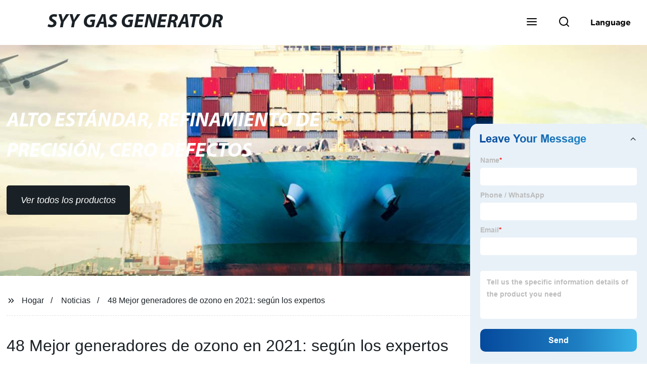

--- FILE ---
content_type: text/html; charset=UTF-8
request_url: https://form.grofrom.com/api/date_json_ip?token_date=202512251110
body_size: -94
content:
{"status":200,"message":"success","data":{"ip":"18.226.163.38","beginip":"18.224.0.0","endip":"18.227.255.255","country":"美国","area":"Amazon数据中心","c_country":"美国","c_area":"美国"}}